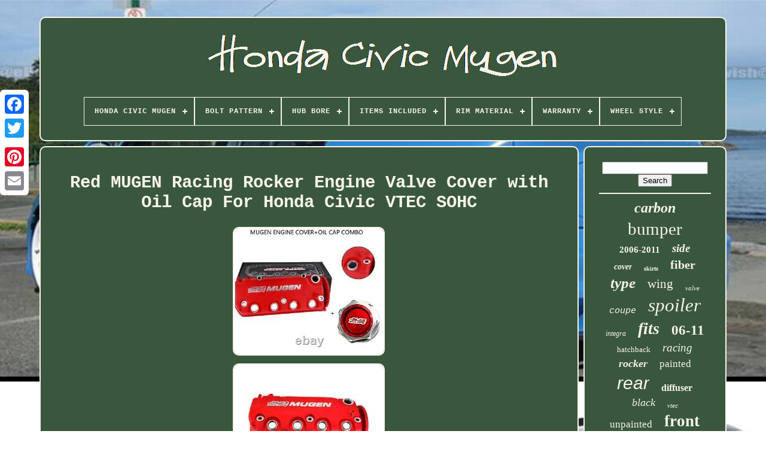

--- FILE ---
content_type: text/html
request_url: https://webhondacivicmugen.com/red-mugen-racing-rocker-engine-valve-cover-with-oil-cap-for-honda-civic-vtec-sohc.htm
body_size: 4651
content:


<!doctype html>		

  
 <html> 
 	


<head>

	<title> 
Red Mugen Racing Rocker Engine Valve Cover With Oil Cap For Honda Civic Vtec Sohc

   </title>	 
 
	
	<meta http-equiv='content-type' content='text/html; charset=UTF-8'>
	
		 <meta content='width=device-width, initial-scale=1' name='viewport'> 
    
	
	 	  <link type='text/css'  href='https://webhondacivicmugen.com/tysuloz.css'  rel='stylesheet'>   
	

 

  
<link rel='stylesheet' type='text/css'  href='https://webhondacivicmugen.com/bytopi.css'> 	

	
<script  src='https://code.jquery.com/jquery-latest.min.js' type='text/javascript'> 	</script>
	<script type='text/javascript'  src='https://webhondacivicmugen.com/nubugycer.js'>  
</script> 	  	
	 <script src='https://webhondacivicmugen.com/xyhebifapo.js'	type='text/javascript'>	  	</script> 	 
	
 	 <script	src='https://webhondacivicmugen.com/sifi.js' async	type='text/javascript'> 
 		</script>

  

			
<script type='text/javascript' src='https://webhondacivicmugen.com/megyzonila.js'	async> 
	</script>	  	

	
	

 
 	<script type='text/javascript'> 	
var a2a_config = a2a_config || {};a2a_config.no_3p = 1;   


</script>	
 	
	     <script	async  src='//static.addtoany.com/menu/page.js'  type='text/javascript'>  </script> 	
	
<script async  type='text/javascript'   src='//static.addtoany.com/menu/page.js'> 
	



</script> 
	
	 

<!--########################################################################################################################################################################################-->
<script async  src='//static.addtoany.com/menu/page.js' type='text/javascript'> 	</script>  		  


   </head> 
		  	
  	
<body  data-id='294522433329'>



	
	
 <div style='left:0px; top:150px;'  class='a2a_kit a2a_kit_size_32 a2a_floating_style a2a_vertical_style'>
 	 
		 

<a class='a2a_button_facebook'>
	</a>
 	 		
		<a  class='a2a_button_twitter'> </a> 

		
 <a class='a2a_button_google_plus'>

</a> 

	   	 	
		    
<!--########################################################################################################################################################################################-->
<a   class='a2a_button_pinterest'> 
  </a>
	
		


 

<a   class='a2a_button_email'>	 </a>
	  
	
</div>	


		
 	<div id='fyty'>  	    	 
		 	 <div  id='xykyfyk'>	
 	 	   
			
 	 <a href='https://webhondacivicmugen.com/'>  


 
<img	src='https://webhondacivicmugen.com/honda-civic-mugen.gif'  alt='Honda Civic Mugen'> 	</a>

			
<div id='xune' class='align-center'>
<ul>
<li class='has-sub'><a href='https://webhondacivicmugen.com/'><span>Honda Civic Mugen</span></a>
<ul>
	<li><a href='https://webhondacivicmugen.com/recent-items-honda-civic-mugen.htm'><span>Recent items</span></a></li>
	<li><a href='https://webhondacivicmugen.com/most-viewed-items-honda-civic-mugen.htm'><span>Most viewed items</span></a></li>
	<li><a href='https://webhondacivicmugen.com/recent-videos-honda-civic-mugen.htm'><span>Recent videos</span></a></li>
</ul>
</li>

<li class='has-sub'><a href='https://webhondacivicmugen.com/bolt-pattern/'><span>Bolt Pattern</span></a>
<ul>
	<li><a href='https://webhondacivicmugen.com/bolt-pattern/4x100.htm'><span>4x100 (45)</span></a></li>
	<li><a href='https://webhondacivicmugen.com/bolt-pattern/4x100-114-3.htm'><span>4x100 / 114.3 (3)</span></a></li>
	<li><a href='https://webhondacivicmugen.com/bolt-pattern/4x114-3.htm'><span>4x114.3 (3)</span></a></li>
	<li><a href='https://webhondacivicmugen.com/bolt-pattern/5x114-3.htm'><span>5x114.3 (20)</span></a></li>
	<li><a href='https://webhondacivicmugen.com/bolt-pattern/5x120.htm'><span>5x120 (4)</span></a></li>
	<li><a href='https://webhondacivicmugen.com/recent-items-honda-civic-mugen.htm'>... (3897)</a></li>
</ul>
</li>

<li class='has-sub'><a href='https://webhondacivicmugen.com/hub-bore/'><span>Hub Bore</span></a>
<ul>
	<li><a href='https://webhondacivicmugen.com/hub-bore/56mm.htm'><span>56mm (2)</span></a></li>
	<li><a href='https://webhondacivicmugen.com/hub-bore/72-6.htm'><span>72.6 (2)</span></a></li>
	<li><a href='https://webhondacivicmugen.com/hub-bore/73-1-mm.htm'><span>73.1 Mm (10)</span></a></li>
	<li><a href='https://webhondacivicmugen.com/recent-items-honda-civic-mugen.htm'>... (3958)</a></li>
</ul>
</li>

<li class='has-sub'><a href='https://webhondacivicmugen.com/items-included/'><span>Items Included</span></a>
<ul>
	<li><a href='https://webhondacivicmugen.com/items-included/1x-crankshaft-pulley.htm'><span>1x Crankshaft Pulley (4)</span></a></li>
	<li><a href='https://webhondacivicmugen.com/items-included/5-floor-mats.htm'><span>5 Floor Mats (2)</span></a></li>
	<li><a href='https://webhondacivicmugen.com/items-included/adhesive-tape.htm'><span>Adhesive Tape (5)</span></a></li>
	<li><a href='https://webhondacivicmugen.com/items-included/ballast-bulbs.htm'><span>Ballast, Bulbs (5)</span></a></li>
	<li><a href='https://webhondacivicmugen.com/items-included/bolts.htm'><span>Bolts (4)</span></a></li>
	<li><a href='https://webhondacivicmugen.com/items-included/brake-kits.htm'><span>Brake Kits (3)</span></a></li>
	<li><a href='https://webhondacivicmugen.com/items-included/bulbs.htm'><span>Bulbs (9)</span></a></li>
	<li><a href='https://webhondacivicmugen.com/items-included/clamp.htm'><span>Clamp (2)</span></a></li>
	<li><a href='https://webhondacivicmugen.com/items-included/engine-mount.htm'><span>Engine Mount (2)</span></a></li>
	<li><a href='https://webhondacivicmugen.com/items-included/gasket.htm'><span>Gasket (3)</span></a></li>
	<li><a href='https://webhondacivicmugen.com/items-included/horn-button.htm'><span>Horn Button (7)</span></a></li>
	<li><a href='https://webhondacivicmugen.com/items-included/key-lug-nut.htm'><span>Key, Lug Nut (5)</span></a></li>
	<li><a href='https://webhondacivicmugen.com/items-included/mounting-hardware.htm'><span>Mounting Hardware (17)</span></a></li>
	<li><a href='https://webhondacivicmugen.com/items-included/pedals.htm'><span>Pedals (6)</span></a></li>
	<li><a href='https://webhondacivicmugen.com/items-included/screws.htm'><span>Screws (41)</span></a></li>
	<li><a href='https://webhondacivicmugen.com/items-included/screws-bolts.htm'><span>Screws, Bolts (2)</span></a></li>
	<li><a href='https://webhondacivicmugen.com/items-included/shift-knob.htm'><span>Shift Knob (24)</span></a></li>
	<li><a href='https://webhondacivicmugen.com/items-included/steering-wheel.htm'><span>Steering Wheel (5)</span></a></li>
	<li><a href='https://webhondacivicmugen.com/items-included/wheel-center-cap.htm'><span>Wheel Center Cap (10)</span></a></li>
	<li><a href='https://webhondacivicmugen.com/items-included/without-bulb-s.htm'><span>Without Bulb(s) (4)</span></a></li>
	<li><a href='https://webhondacivicmugen.com/recent-items-honda-civic-mugen.htm'>... (3812)</a></li>
</ul>
</li>

<li class='has-sub'><a href='https://webhondacivicmugen.com/rim-material/'><span>Rim Material</span></a>
<ul>
	<li><a href='https://webhondacivicmugen.com/rim-material/alloy.htm'><span>Alloy (25)</span></a></li>
	<li><a href='https://webhondacivicmugen.com/rim-material/aluminum.htm'><span>Aluminum (3)</span></a></li>
	<li><a href='https://webhondacivicmugen.com/recent-items-honda-civic-mugen.htm'>... (3944)</a></li>
</ul>
</li>

<li class='has-sub'><a href='https://webhondacivicmugen.com/warranty/'><span>Warranty</span></a>
<ul>
	<li><a href='https://webhondacivicmugen.com/warranty/1-year.htm'><span>1 Year (334)</span></a></li>
	<li><a href='https://webhondacivicmugen.com/warranty/10-year.htm'><span>10 Year (2)</span></a></li>
	<li><a href='https://webhondacivicmugen.com/warranty/14-day.htm'><span>14 Day (2)</span></a></li>
	<li><a href='https://webhondacivicmugen.com/warranty/2-year.htm'><span>2 Year (84)</span></a></li>
	<li><a href='https://webhondacivicmugen.com/warranty/3-year.htm'><span>3 Year (14)</span></a></li>
	<li><a href='https://webhondacivicmugen.com/warranty/30-day.htm'><span>30 Day (13)</span></a></li>
	<li><a href='https://webhondacivicmugen.com/warranty/30-days.htm'><span>30 Days (11)</span></a></li>
	<li><a href='https://webhondacivicmugen.com/warranty/30-days-warranty.htm'><span>30 Days Warranty (27)</span></a></li>
	<li><a href='https://webhondacivicmugen.com/warranty/5-year.htm'><span>5 Year (13)</span></a></li>
	<li><a href='https://webhondacivicmugen.com/warranty/6-month.htm'><span>6 Month (18)</span></a></li>
	<li><a href='https://webhondacivicmugen.com/warranty/60-day.htm'><span>60 Day (64)</span></a></li>
	<li><a href='https://webhondacivicmugen.com/warranty/60-days.htm'><span>60 Days (2)</span></a></li>
	<li><a href='https://webhondacivicmugen.com/warranty/90-day.htm'><span>90 Day (118)</span></a></li>
	<li><a href='https://webhondacivicmugen.com/warranty/lifetime.htm'><span>Lifetime (10)</span></a></li>
	<li><a href='https://webhondacivicmugen.com/warranty/no-warranty.htm'><span>No Warranty (103)</span></a></li>
	<li><a href='https://webhondacivicmugen.com/warranty/other.htm'><span>Other (15)</span></a></li>
	<li><a href='https://webhondacivicmugen.com/warranty/unspecified-length.htm'><span>Unspecified Length (7)</span></a></li>
	<li><a href='https://webhondacivicmugen.com/warranty/yes.htm'><span>Yes (656)</span></a></li>
	<li><a href='https://webhondacivicmugen.com/recent-items-honda-civic-mugen.htm'>... (2479)</a></li>
</ul>
</li>

<li class='has-sub'><a href='https://webhondacivicmugen.com/wheel-style/'><span>Wheel Style</span></a>
<ul>
	<li><a href='https://webhondacivicmugen.com/wheel-style/10-spoke.htm'><span>10 Spoke (4)</span></a></li>
	<li><a href='https://webhondacivicmugen.com/wheel-style/7-spoke.htm'><span>7 Spoke (6)</span></a></li>
	<li><a href='https://webhondacivicmugen.com/wheel-style/8-spoke.htm'><span>8 Spoke (3)</span></a></li>
	<li><a href='https://webhondacivicmugen.com/recent-items-honda-civic-mugen.htm'>... (3959)</a></li>
</ul>
</li>

</ul>
</div>

		
	 </div> 
	 

			 <div  id='juticip'> 
				<div id='pyxynevo'>
 		
				 	<div id='fylaxipod'> 
  </div> 

				<h1 class="[base64]">Red MUGEN Racing Rocker Engine Valve Cover with Oil Cap For Honda Civic VTEC SOHC	
</h1>	

 <img class="sg7h9h9" src="https://webhondacivicmugen.com/rikowu/Red-MUGEN-Racing-Rocker-Engine-Valve-Cover-with-Oil-Cap-For-Honda-Civic-VTEC-SOHC-01-mb.jpg" title="Red MUGEN Racing Rocker Engine Valve Cover with Oil Cap For Honda Civic VTEC SOHC" alt="Red MUGEN Racing Rocker Engine Valve Cover with Oil Cap For Honda Civic VTEC SOHC"/>  <br/>	
	

<img class="sg7h9h9" src="https://webhondacivicmugen.com/rikowu/Red-MUGEN-Racing-Rocker-Engine-Valve-Cover-with-Oil-Cap-For-Honda-Civic-VTEC-SOHC-02-ejez.jpg" title="Red MUGEN Racing Rocker Engine Valve Cover with Oil Cap For Honda Civic VTEC SOHC" alt="Red MUGEN Racing Rocker Engine Valve Cover with Oil Cap For Honda Civic VTEC SOHC"/>

 	  <br/> <img class="sg7h9h9" src="https://webhondacivicmugen.com/rikowu/Red-MUGEN-Racing-Rocker-Engine-Valve-Cover-with-Oil-Cap-For-Honda-Civic-VTEC-SOHC-03-mwa.jpg" title="Red MUGEN Racing Rocker Engine Valve Cover with Oil Cap For Honda Civic VTEC SOHC" alt="Red MUGEN Racing Rocker Engine Valve Cover with Oil Cap For Honda Civic VTEC SOHC"/>
 <br/>	  

<img class="sg7h9h9" src="https://webhondacivicmugen.com/rikowu/Red-MUGEN-Racing-Rocker-Engine-Valve-Cover-with-Oil-Cap-For-Honda-Civic-VTEC-SOHC-04-xelm.jpg" title="Red MUGEN Racing Rocker Engine Valve Cover with Oil Cap For Honda Civic VTEC SOHC" alt="Red MUGEN Racing Rocker Engine Valve Cover with Oil Cap For Honda Civic VTEC SOHC"/> <br/>
	 
<img class="sg7h9h9" src="https://webhondacivicmugen.com/rikowu/Red-MUGEN-Racing-Rocker-Engine-Valve-Cover-with-Oil-Cap-For-Honda-Civic-VTEC-SOHC-05-wd.jpg" title="Red MUGEN Racing Rocker Engine Valve Cover with Oil Cap For Honda Civic VTEC SOHC" alt="Red MUGEN Racing Rocker Engine Valve Cover with Oil Cap For Honda Civic VTEC SOHC"/>	<br/>
 
	
<img class="sg7h9h9" src="https://webhondacivicmugen.com/rikowu/Red-MUGEN-Racing-Rocker-Engine-Valve-Cover-with-Oil-Cap-For-Honda-Civic-VTEC-SOHC-06-hnjr.jpg" title="Red MUGEN Racing Rocker Engine Valve Cover with Oil Cap For Honda Civic VTEC SOHC" alt="Red MUGEN Racing Rocker Engine Valve Cover with Oil Cap For Honda Civic VTEC SOHC"/>	 	<br/>  
	 <img class="sg7h9h9" src="https://webhondacivicmugen.com/rikowu/Red-MUGEN-Racing-Rocker-Engine-Valve-Cover-with-Oil-Cap-For-Honda-Civic-VTEC-SOHC-07-lw.jpg" title="Red MUGEN Racing Rocker Engine Valve Cover with Oil Cap For Honda Civic VTEC SOHC" alt="Red MUGEN Racing Rocker Engine Valve Cover with Oil Cap For Honda Civic VTEC SOHC"/> 
<br/> 
 
<img class="sg7h9h9" src="https://webhondacivicmugen.com/rikowu/Red-MUGEN-Racing-Rocker-Engine-Valve-Cover-with-Oil-Cap-For-Honda-Civic-VTEC-SOHC-08-eak.jpg" title="Red MUGEN Racing Rocker Engine Valve Cover with Oil Cap For Honda Civic VTEC SOHC" alt="Red MUGEN Racing Rocker Engine Valve Cover with Oil Cap For Honda Civic VTEC SOHC"/>  
<br/>

 
<img class="sg7h9h9" src="https://webhondacivicmugen.com/rikowu/Red-MUGEN-Racing-Rocker-Engine-Valve-Cover-with-Oil-Cap-For-Honda-Civic-VTEC-SOHC-09-wkqk.jpg" title="Red MUGEN Racing Rocker Engine Valve Cover with Oil Cap For Honda Civic VTEC SOHC" alt="Red MUGEN Racing Rocker Engine Valve Cover with Oil Cap For Honda Civic VTEC SOHC"/>

  <br/>
 <img class="sg7h9h9" src="https://webhondacivicmugen.com/rikowu/Red-MUGEN-Racing-Rocker-Engine-Valve-Cover-with-Oil-Cap-For-Honda-Civic-VTEC-SOHC-10-ove.jpg" title="Red MUGEN Racing Rocker Engine Valve Cover with Oil Cap For Honda Civic VTEC SOHC" alt="Red MUGEN Racing Rocker Engine Valve Cover with Oil Cap For Honda Civic VTEC SOHC"/>   <br/>
 <img class="sg7h9h9" src="https://webhondacivicmugen.com/rikowu/Red-MUGEN-Racing-Rocker-Engine-Valve-Cover-with-Oil-Cap-For-Honda-Civic-VTEC-SOHC-11-nl.jpg" title="Red MUGEN Racing Rocker Engine Valve Cover with Oil Cap For Honda Civic VTEC SOHC" alt="Red MUGEN Racing Rocker Engine Valve Cover with Oil Cap For Honda Civic VTEC SOHC"/>
<br/><br/> 
	
<img class="sg7h9h9" src="https://webhondacivicmugen.com/kobaxucusu.gif" title="Red MUGEN Racing Rocker Engine Valve Cover with Oil Cap For Honda Civic VTEC SOHC" alt="Red MUGEN Racing Rocker Engine Valve Cover with Oil Cap For Honda Civic VTEC SOHC"/>     	<img class="sg7h9h9" src="https://webhondacivicmugen.com/rekawubuj.gif" title="Red MUGEN Racing Rocker Engine Valve Cover with Oil Cap For Honda Civic VTEC SOHC" alt="Red MUGEN Racing Rocker Engine Valve Cover with Oil Cap For Honda Civic VTEC SOHC"/><br/> Red MUGEN Racing Rocker Engine Valve Cover w/ Oil Cap For Honda Civic VTEC SOHC. Mugen Style Valve Cover in RED Made for SOHC VTEC engine. 
  <p>
 Purple Finish with Protective Coating. Direct Bolt-On Replacement and No Modification Needed. Made of High Quality Aluminum. 1992 - 1995 HONDA CIVIC D15 D16 VTEC SOHC Engine.
	</p><p>  1996 - 2000 HONDA CIVIC D16y VTEC SOHC Engine. For Honda VTEC SOHC D-Series Engine (D15 D16 D16y). Brand New Never Used or Install Made of High Corrosion-Resistant Aluminum Alloy and use High Technology Precision Manufacturing Sturdy and Durable, Strictly Prevent the Leakage of Oil Fits Most of Honda / Acura Screw-On Type Oil Cap High Quality Construction is Designed to Compliment the Engine Compartment Appearance Easy to Install Dimension: 1 3/8" x 2.1/4" Thread Pitch: M32 x 3.5 Hexagonal Design and Convenient to Screw up High Temperature and High Pressure-Resistant&#######xA0; Meets All OEM Specifications. Any product you return must be in the same condition you received it and in the original packaging. DESCRIPTION ---Mugen Style Valve Cover in RED Made for SOHC VTEC engine.	</p> --Color: Red ---Purple Finish with Protective Coating ---Direct Bolt-On Replacement and No Modification Needed ---Made of High Quality Aluminum FITMENT: --- 1992 - 1995 HONDA CIVIC D15 D16 VTEC SOHC Engine --- 1996 - 2000 HONDA CIVIC D16y VTEC SOHC Engine For Honda VTEC SOHC D-Series Engine (D15 D16 D16y) Oil Cap Description: ---Brand New Never Used or Install ---Made of High Corrosion-Resistant Aluminum Alloy and use High Technology Precision Manufacturing ---Sturdy and Durable, Strictly Prevent the Leakage of Oil ---Fits Most of Honda / Acura Screw-On Type Oil Cap ---High Quality Construction is Designed to Compliment the Engine Compartment Appearance ---Easy to Install ---Dimension: 1 3/8" x 2.1/4" ---Thread Pitch: M32 x 3.5 ---Hexagonal Design and Convenient to Screw up ---High Temperature and High Pressure-Resistant ---Meets All OEM Specifications PACKAGE INCLUDE ---SOHC ENGINE COVER x1 ---Oil Cap x1. <br/>   		

	
<img class="sg7h9h9" src="https://webhondacivicmugen.com/kobaxucusu.gif" title="Red MUGEN Racing Rocker Engine Valve Cover with Oil Cap For Honda Civic VTEC SOHC" alt="Red MUGEN Racing Rocker Engine Valve Cover with Oil Cap For Honda Civic VTEC SOHC"/>     	<img class="sg7h9h9" src="https://webhondacivicmugen.com/rekawubuj.gif" title="Red MUGEN Racing Rocker Engine Valve Cover with Oil Cap For Honda Civic VTEC SOHC" alt="Red MUGEN Racing Rocker Engine Valve Cover with Oil Cap For Honda Civic VTEC SOHC"/>

<br/>
   
				
				 
 
 <script  type='text/javascript'>


					jyxi();
				 

 	 
</script>   	
				
				 <div style='margin:10px auto;width:120px;' class='a2a_kit a2a_default_style'>	

					  

  <a class='a2a_button_facebook'>	</a>	

							<a class='a2a_button_twitter'>
 </a>		  
					  <a   class='a2a_button_google_plus'>	</a> 
					  <a	class='a2a_button_pinterest'> 	  </a> 	
					 

  
<!--########################################################################################################################################################################################-->
<a  class='a2a_button_email'>  
</a>	 	
		 
				</div> 
					
				
			
    
  </div>		  
 
			  <div  id='lumenoso'>

	
				
				 
<div   id='wani'> 	 	 
						
   <hr>	 
				

</div>


				
 	
	<div	id='maxuxy'> 	


 </div>  
				
				

 
<div	id='mevad'>
					<a style="font-family:Footlight MT Light;font-size:24px;font-weight:bolder;font-style:oblique;text-decoration:none" href="https://webhondacivicmugen.com/tags/carbon.htm">carbon</a><a style="font-family:Script MT Bold;font-size:29px;font-weight:lighter;font-style:normal;text-decoration:none" href="https://webhondacivicmugen.com/tags/bumper.htm">bumper</a><a style="font-family:Geneva;font-size:15px;font-weight:bolder;font-style:normal;text-decoration:none" href="https://webhondacivicmugen.com/tags/2006-2011.htm">2006-2011</a><a style="font-family:Arial MT Condensed Light;font-size:19px;font-weight:bold;font-style:italic;text-decoration:none" href="https://webhondacivicmugen.com/tags/side.htm">side</a><a style="font-family:Erie;font-size:14px;font-weight:bold;font-style:oblique;text-decoration:none" href="https://webhondacivicmugen.com/tags/cover.htm">cover</a><a style="font-family:Charcoal;font-size:10px;font-weight:bolder;font-style:normal;text-decoration:none" href="https://webhondacivicmugen.com/tags/skirts.htm">skirts</a><a style="font-family:Brooklyn;font-size:20px;font-weight:bold;font-style:normal;text-decoration:none" href="https://webhondacivicmugen.com/tags/fiber.htm">fiber</a><a style="font-family:Century Schoolbook;font-size:25px;font-weight:bolder;font-style:italic;text-decoration:none" href="https://webhondacivicmugen.com/tags/type.htm">type</a><a style="font-family:Sonoma Italic;font-size:21px;font-weight:normal;font-style:normal;text-decoration:none" href="https://webhondacivicmugen.com/tags/wing.htm">wing</a><a style="font-family:Chicago;font-size:11px;font-weight:normal;font-style:oblique;text-decoration:none" href="https://webhondacivicmugen.com/tags/valve.htm">valve</a><a style="font-family:Monotype.com;font-size:15px;font-weight:lighter;font-style:italic;text-decoration:none" href="https://webhondacivicmugen.com/tags/coupe.htm">coupe</a><a style="font-family:MS LineDraw;font-size:31px;font-weight:lighter;font-style:oblique;text-decoration:none" href="https://webhondacivicmugen.com/tags/spoiler.htm">spoiler</a><a style="font-family:Aapex;font-size:12px;font-weight:normal;font-style:italic;text-decoration:none" href="https://webhondacivicmugen.com/tags/integra.htm">integra</a><a style="font-family:Bodoni MT Ultra Bold;font-size:28px;font-weight:bolder;font-style:oblique;text-decoration:none" href="https://webhondacivicmugen.com/tags/fits.htm">fits</a><a style="font-family:Albertus Extra Bold;font-size:23px;font-weight:bolder;font-style:normal;text-decoration:none" href="https://webhondacivicmugen.com/tags/06-11.htm">06-11</a><a style="font-family:Aardvark;font-size:13px;font-weight:normal;font-style:normal;text-decoration:none" href="https://webhondacivicmugen.com/tags/hatchback.htm">hatchback</a><a style="font-family:Bookman Old Style;font-size:19px;font-weight:normal;font-style:oblique;text-decoration:none" href="https://webhondacivicmugen.com/tags/racing.htm">racing</a><a style="font-family:Script MT Bold;font-size:18px;font-weight:bold;font-style:italic;text-decoration:none" href="https://webhondacivicmugen.com/tags/rocker.htm">rocker</a><a style="font-family:Trebuchet MS;font-size:17px;font-weight:lighter;font-style:normal;text-decoration:none" href="https://webhondacivicmugen.com/tags/painted.htm">painted</a><a style="font-family:Helvetica;font-size:30px;font-weight:lighter;font-style:italic;text-decoration:none" href="https://webhondacivicmugen.com/tags/rear.htm">rear</a><a style="font-family:Zap Chance;font-size:16px;font-weight:bolder;font-style:normal;text-decoration:none" href="https://webhondacivicmugen.com/tags/diffuser.htm">diffuser</a><a style="font-family:Century Gothic;font-size:18px;font-weight:lighter;font-style:oblique;text-decoration:none" href="https://webhondacivicmugen.com/tags/black.htm">black</a><a style="font-family:Britannic Bold;font-size:11px;font-weight:normal;font-style:oblique;text-decoration:none" href="https://webhondacivicmugen.com/tags/vtec.htm">vtec</a><a style="font-family:Chicago;font-size:17px;font-weight:normal;font-style:normal;text-decoration:none" href="https://webhondacivicmugen.com/tags/unpainted.htm">unpainted</a><a style="font-family:Monaco;font-size:27px;font-weight:bolder;font-style:normal;text-decoration:none" href="https://webhondacivicmugen.com/tags/front.htm">front</a><a style="font-family:Britannic Bold;font-size:34px;font-weight:bolder;font-style:oblique;text-decoration:none" href="https://webhondacivicmugen.com/tags/honda.htm">honda</a><a style="font-family:Bodoni MT Ultra Bold;font-size:14px;font-weight:bolder;font-style:oblique;text-decoration:none" href="https://webhondacivicmugen.com/tags/type-r.htm">type-r</a><a style="font-family:Bookman Old Style;font-size:32px;font-weight:bold;font-style:italic;text-decoration:none" href="https://webhondacivicmugen.com/tags/style.htm">style</a><a style="font-family:Lincoln;font-size:22px;font-weight:bolder;font-style:oblique;text-decoration:none" href="https://webhondacivicmugen.com/tags/trunk.htm">trunk</a><a style="font-family:Cursive Elegant;font-size:26px;font-weight:bold;font-style:oblique;text-decoration:none" href="https://webhondacivicmugen.com/tags/sedan.htm">sedan</a><a style="font-family:GV Terminal;font-size:16px;font-weight:lighter;font-style:italic;text-decoration:none" href="https://webhondacivicmugen.com/tags/window.htm">window</a><a style="font-family:Aardvark;font-size:13px;font-weight:lighter;font-style:normal;text-decoration:none" href="https://webhondacivicmugen.com/tags/brake.htm">brake</a><a style="font-family:Brush Script MT;font-size:35px;font-weight:lighter;font-style:oblique;text-decoration:none" href="https://webhondacivicmugen.com/tags/civic.htm">civic</a><a style="font-family:Old English Text MT;font-size:33px;font-weight:normal;font-style:italic;text-decoration:none" href="https://webhondacivicmugen.com/tags/mugen.htm">mugen</a><a style="font-family:Trebuchet MS;font-size:12px;font-weight:bold;font-style:italic;text-decoration:none" href="https://webhondacivicmugen.com/tags/engine.htm">engine</a>  
				 </div> 
 
 	
			
			  </div>			
			

</div>
	   		
	
		 	 <div id='tymu'>	
  

		
			 

<ul>	



					<li>

					  <a href='https://webhondacivicmugen.com/'>	 
 Honda Civic Mugen



</a> 	
 
				 
	
</li>	
		
				

 
<!--########################################################################################################################################################################################

      li

########################################################################################################################################################################################-->
<li>  
					
 	<a href='https://webhondacivicmugen.com/contact-us.php'>	
Contact Us


 </a>

				
	  </li>  	 
				  

 <li> 
					 		 		
	<a href='https://webhondacivicmugen.com/gidy.htm'>	Privacy Policy Agreement		 
</a>
				


</li>

						
<!--########################################################################################################################################################################################

      li

########################################################################################################################################################################################-->
<li>
 			
					
	  
<a	href='https://webhondacivicmugen.com/terms.htm'>

	  Service Agreement	

  	</a> 

 
				
	

</li>

	  
 
				

			  
</ul> 
			
				 
 </div>
	  

	

	  </div> 

   
</body> 		
  	</HTML> 